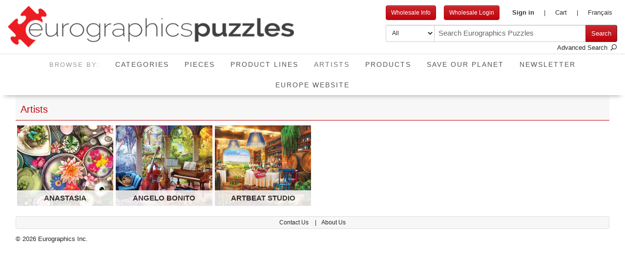

--- FILE ---
content_type: text/html; charset=utf-8
request_url: https://www.eurographicspuzzles.com/en/artists?letter=A
body_size: 5772
content:

<!doctype html>
<html lang="en">
<head><meta charset="utf-8">
  <meta name="viewport" content="width=device-width, initial-scale=1, shrink-to-fit=no">

  <meta name="og:type" content="website"><meta name="og:site_name" content="Eurographics Puzzles" /><meta name="title" property="og:title" content="Artists" />
    <meta name="twitter:title" content="Artists" />
    <meta name="og:title" content="Artists" /><meta name="og:url" content="https://www.eurographicspuzzles.com/en/artists?letter=A" /><link rel="apple-touch-icon" sizes="180x180" href="/assets/favicon/apple-touch-icon.png" />
  <link rel="icon" type="image/png" sizes="32x32" href="/assets/favicon/favicon-32x32.png" />
  <link rel="icon" type="image/png" sizes="16x16" href="/assets/favicon/favicon-16x16.png" />
  <link rel="icon" href="/favicon.ico">

  <link rel="stylesheet" href="/assets/css/main.css" />
  <link rel="stylesheet" href="/assets/fontawesome/css/all.min.css" />

  <title>Artists</title><link href="/app/assets/js/app.81f84bb8.js" rel="preload" as="script"><base href="/"></head>
<body>
  <main class="h-page d-flex flex-column min-vh-100">

    


<div class="h-header shadow sticky-top">
    <nav class="navbar navbar-sm navbar-expand navbar-light bg-white border-bottom px-5 text-center">
        <a class="navbar-brand" href="/">
            <img class="img-fluid" src="/assets/images/Logo.png" alt="Eurographics Puzzles" />
        </a>
    </nav>

    <nav class="navbar navbar-md navbar-expand navbar-light bg-white border-bottom px-5">
        <a class="navbar-brand" href="/">
            <img class="img-fluid" src="/assets/images/Logo.png" alt="Eurographics Puzzles" />
        </a>

        <app class="collapse navbar-collapse flex-wrap">
            <div class="d-flex flex-column ml-auto">
                <div class="d-flex flex-row flex-wrap">
                    <div class="d-flex pt-3">
                        <a class="btn btn-primary btn-sm rounded wholesaleButton mr-5" href="/en/wholesale">
                          Wholesale Info
                        </a>
                          <a class="btn btn-primary btn-sm rounded wholesaleButton mr-5" href="/en/my-account/login?returnUrl=/en/wholesale/wholesale-product-lines">
                            Wholesale Login
                          </a>
                    </div>
                    <ul class="navbar-nav nav-user-cart-culture align-items-center pt-3">
                        <user-nav-item></user-nav-item>
                        <e-commerce-nav-item></e-commerce-nav-item>
                                <li>
                                    <a class="nav-link" href="/cultures/fr-CA">
                                        <span class="d-none d-md-inline">Fran&#xE7;ais</span>
                                        <span class="d-md-none">fr</span>
                                    </a>
                                </li>
                    </ul>
                </div>
                    <search-products></search-products>
            </div>
        </app>
    </nav>

    <nav class="navbar navbar-expand navbar-light bg-white">
        <div class="container-fluid" id="id-7999f8f5fbc54ba790872f67f4a23d68">
            <ul class="h-menu navbar-nav flex-row flex-wrap justify-content-center"><li class="nav-item  dropdown"><a class="nav-link" href="/en/jigsaw-puzzles" id="id-0776f5a666b04bb5976eee47f4cb49fc" role="button" data-hover="dropdown" aria-haspopup="true" aria-expanded="false">Categories
            </a>  <div class="dropdown-menu dropdown-multicol" aria-labelledby="dropdownMenuButton">

      <div class="dropdown-row">
          <a class="dropdown-item" href="en/products?6ce8ee28-56cb-45c3-7e51-08da02d2d35e=3636">All Jigsaw Puzzles</a>
          <a class="dropdown-item" href="en/products?6ce8ee28-56cb-45c3-7e51-08da02d2d35e=3812">New Puzzles</a>
          <a class="dropdown-item" href="en/products?6ce8ee28-56cb-45c3-7e51-08da02d2d35e=3572">Collectible Tins with Puzzles</a>
      </div>
      <div class="dropdown-row">
          <a class="dropdown-item" href="en/products?6ce8ee28-56cb-45c3-7e51-08da02d2d35e=3580">Advent Calendar Puzzles</a>
          <a class="dropdown-item" href="en/products?6ce8ee28-56cb-45c3-7e51-08da02d2d35e=3804">3D Jigsaw Puzzles</a>
          <a class="dropdown-item" href="en/products?6ce8ee28-56cb-45c3-7e51-08da02d2d35e=3892">Connecting Pieces</a>
      </div>
      <div class="dropdown-row">
          <a class="dropdown-item" href="en/products?6ce8ee28-56cb-45c3-7e51-08da02d2d35e=3890">Monster Jam Collection</a>
          <a class="dropdown-item" href="en/products?6ce8ee28-56cb-45c3-7e51-08da02d2d35e=3778">Lunch Bags with Puzzles</a>
          <a class="dropdown-item" href="en/products?6ce8ee28-56cb-45c3-7e51-08da02d2d35e=3616">Christmas</a>
      </div>
      <div class="dropdown-row">
          <a class="dropdown-item" href="en/products?6ce8ee28-56cb-45c3-7e51-08da02d2d35e=3752">Lenticular (3D view) Puzzles</a>
          <a class="dropdown-item" href="en/products?6ce8ee28-56cb-45c3-7e51-08da02d2d35e=3968">Fantasy Puzzles</a>
          <a class="dropdown-item" href="en/products?6ce8ee28-56cb-45c3-7e51-08da02d2d35e=3573">Save Our Planet Puzzles</a>
      </div>
      <div class="dropdown-row">
          <a class="dropdown-item" href="en/products?6ce8ee28-56cb-45c3-7e51-08da02d2d35e=3966">Western &amp; Country Music</a>
          <a class="dropdown-item" href="en/products?6ce8ee28-56cb-45c3-7e51-08da02d2d35e=3846">Animals</a>
          <a class="dropdown-item" href="en/products?6ce8ee28-56cb-45c3-7e51-08da02d2d35e=3625">Road Trip Photography</a>
      </div>
      <div class="dropdown-row">
          <a class="dropdown-item" href="en/products?6ce8ee28-56cb-45c3-7e51-08da02d2d35e=3574">VW Tins and Puzzles</a>
          <a class="dropdown-item" href="en/products?6ce8ee28-56cb-45c3-7e51-08da02d2d35e=3618">Flavors of the World</a>
          <a class="dropdown-item" href="en/products?6ce8ee28-56cb-45c3-7e51-08da02d2d35e=3576">Panoramic Puzzles</a>
      </div>
      <div class="dropdown-row">
          <a class="dropdown-item" href="en/products?6ce8ee28-56cb-45c3-7e51-08da02d2d35e=3577">Yoga Dogs &amp; Cats</a>
          <a class="dropdown-item" href="en/products?6ce8ee28-56cb-45c3-7e51-08da02d2d35e=3619">Sweet Rainbow &amp; Party</a>
          <a class="dropdown-item" href="en/products?6ce8ee28-56cb-45c3-7e51-08da02d2d35e=3626">Colorful Puzzles</a>
      </div>
      <div class="dropdown-row">
          <a class="dropdown-item" href="en/products?6ce8ee28-56cb-45c3-7e51-08da02d2d35e=3581">Colors of the world</a>
          <a class="dropdown-item" href="en/products?6ce8ee28-56cb-45c3-7e51-08da02d2d35e=3845">Military</a>
          <a class="dropdown-item" href="en/products?6ce8ee28-56cb-45c3-7e51-08da02d2d35e=3582">Vintage Tea Set Collection</a>
      </div>
      <div class="dropdown-row">
          <a class="dropdown-item" href="en/products?6ce8ee28-56cb-45c3-7e51-08da02d2d35e=3578">Garden</a>
          <a class="dropdown-item" href="en/products?6ce8ee28-56cb-45c3-7e51-08da02d2d35e=3620">Favorite Pastimes</a>
          <a class="dropdown-item" href="en/products?6ce8ee28-56cb-45c3-7e51-08da02d2d35e=3584">EmojiPuzzles</a>
      </div>
      <div class="dropdown-row">
          <a class="dropdown-item" href="en/products?6ce8ee28-56cb-45c3-7e51-08da02d2d35e=3585">Family Oversize Puzzles</a>
          <a class="dropdown-item" href="en/products?6ce8ee28-56cb-45c3-7e51-08da02d2d35e=3586">HDR Photography</a>
          <a class="dropdown-item" href="en/products?6ce8ee28-56cb-45c3-7e51-08da02d2d35e=3587">City Collection</a>
      </div>
      <div class="dropdown-row">
          <a class="dropdown-item" href="en/products?6ce8ee28-56cb-45c3-7e51-08da02d2d35e=3588">The Globetrotter Collection</a>
          <a class="dropdown-item" href="en/products?6ce8ee28-56cb-45c3-7e51-08da02d2d35e=3806">Seasonal</a>
          <a class="dropdown-item" href="en/products?6ce8ee28-56cb-45c3-7e51-08da02d2d35e=3589">Scenic Photography</a>
      </div>
      <div class="dropdown-row">
          <a class="dropdown-item" href="en/products?6ce8ee28-56cb-45c3-7e51-08da02d2d35e=3590">Animal Life Photography</a>
          <a class="dropdown-item" href="en/products?6ce8ee28-56cb-45c3-7e51-08da02d2d35e=3770">Lucia Heffernan Art</a>
          <a class="dropdown-item" href="en/products?6ce8ee28-56cb-45c3-7e51-08da02d2d35e=3767">Dominic Davison Art</a>
      </div>
      <div class="dropdown-row">
          <a class="dropdown-item" href="en/products?6ce8ee28-56cb-45c3-7e51-08da02d2d35e=3591">Artist Series</a>
          <a class="dropdown-item" href="en/products?6ce8ee28-56cb-45c3-7e51-08da02d2d35e=3592">American automobile Classics</a>
          <a class="dropdown-item" href="en/products?6ce8ee28-56cb-45c3-7e51-08da02d2d35e=3593">Automotive Collection</a>
      </div>
      <div class="dropdown-row">
          <a class="dropdown-item" href="en/products?6ce8ee28-56cb-45c3-7e51-08da02d2d35e=3594">The VW Groovy Collection</a>
          <a class="dropdown-item" href="en/products?6ce8ee28-56cb-45c3-7e51-08da02d2d35e=3595">Iconic Photography</a>
          <a class="dropdown-item" href="en/products?6ce8ee28-56cb-45c3-7e51-08da02d2d35e=3596">Celebrities Collection</a>
      </div>
      <div class="dropdown-row">
          <a class="dropdown-item" href="en/products?6ce8ee28-56cb-45c3-7e51-08da02d2d35e=3600">Vintage Art Collages</a>
          <a class="dropdown-item" href="en/products?6ce8ee28-56cb-45c3-7e51-08da02d2d35e=3601">American Vintage Art</a>
          <a class="dropdown-item" href="en/products?6ce8ee28-56cb-45c3-7e51-08da02d2d35e=3602">Canadian Vintage Art</a>
      </div>
      <div class="dropdown-row">
          <a class="dropdown-item" href="en/products?6ce8ee28-56cb-45c3-7e51-08da02d2d35e=3603">Fine Art Masterpieces</a>
          <a class="dropdown-item" href="en/products?6ce8ee28-56cb-45c3-7e51-08da02d2d35e=3604">Delicious Food Puzzles</a>
          <a class="dropdown-item" href="en/products?6ce8ee28-56cb-45c3-7e51-08da02d2d35e=3605">Maps &amp; Flags</a>
      </div>
      <div class="dropdown-row">
          <a class="dropdown-item" href="en/products?6ce8ee28-56cb-45c3-7e51-08da02d2d35e=3606">History of Aviation</a>
          <a class="dropdown-item" href="en/products?6ce8ee28-56cb-45c3-7e51-08da02d2d35e=3607">Sea &amp; Land Transportation</a>
          <a class="dropdown-item" href="en/products?6ce8ee28-56cb-45c3-7e51-08da02d2d35e=3608">Space Exploration</a>
      </div>
      <div class="dropdown-row">
          <a class="dropdown-item" href="en/products?6ce8ee28-56cb-45c3-7e51-08da02d2d35e=3609">Anatomy &amp; Science Charts</a>
          <a class="dropdown-item" href="en/products?6ce8ee28-56cb-45c3-7e51-08da02d2d35e=3610">History &amp; General Interest</a>
          <a class="dropdown-item" href="en/products?6ce8ee28-56cb-45c3-7e51-08da02d2d35e=3611">Natural History Charts</a>
      </div>
      <div class="dropdown-row">
          <a class="dropdown-item" href="en/products?6ce8ee28-56cb-45c3-7e51-08da02d2d35e=3612">Animal Charts</a>
          <a class="dropdown-item" href="en/products?6ce8ee28-56cb-45c3-7e51-08da02d2d35e=3613">Fine Art For Kids Collection</a>
          <a class="dropdown-item" href="en/products?6ce8ee28-56cb-45c3-7e51-08da02d2d35e=3614">Kids Puzzles</a>
      </div>
      <div class="dropdown-row">
          <a class="dropdown-item" href="en/products?6ce8ee28-56cb-45c3-7e51-08da02d2d35e=3615">The BIG Puzzle Collection</a>
          <a class="dropdown-item" href="en/products?6ce8ee28-56cb-45c3-7e51-08da02d2d35e=3617">Smart Puzzle Accessories</a>
          <a class="dropdown-item" href="en/products?6ce8ee28-56cb-45c3-7e51-08da02d2d35e=3749">SPECIAL OFFER</a>
      </div>

    <div class="Menu_Level2_More text-center">
      <a class="dropdown-item-text" href="en/jigsaw-puzzles">View all</a>
    </div>
  </div>


<style>
  div.dropdown-multicol {
    width: 50em;
  }

  div.dropdown-row > a.dropdown-item {
    display: inline-block;
    width: 32%;
  }
</style></li><li class="nav-item  dropdown"><a class="nav-link" href="/en/puzzles-by-pieces" id="id-5f653c01ab034edc9919d4386db6311c" role="button" data-hover="dropdown" aria-haspopup="true" aria-expanded="false">Pieces
            </a>  <div class="dropdown-menu dropdown-multicol" aria-labelledby="dropdownMenuButton">

      <div class="dropdown-row">
          <a class="dropdown-item" href="en/products?productTypes=46,82">3D Jigsaw Puzzle</a>
          <a class="dropdown-item" href="en/products?productTypes=46,69">Advent Calendar Puzzles</a>
          <a class="dropdown-item" href="en/products?productTypes=46,83">Cognitive Puzzles</a>
      </div>
      <div class="dropdown-row">
          <a class="dropdown-item" href="en/products?productTypes=46,85">Floor Puzzle</a>
          <a class="dropdown-item" href="en/products?productTypes=46,81">5000 pcs</a>
          <a class="dropdown-item" href="en/products?productTypes=46,80">100 pcs (Lunch Bag)</a>
      </div>
      <div class="dropdown-row">
          <a class="dropdown-item" href="en/products?productTypes=46,51">2000 pcs</a>
          <a class="dropdown-item" href="en/products?productTypes=46,47">1000 pcs</a>
          <a class="dropdown-item" href="en/products?productTypes=46,64">1000 pcs Panoramic</a>
      </div>
      <div class="dropdown-row">
          <a class="dropdown-item" href="en/products?productTypes=46,68">1000 pcs (Tin)</a>
          <a class="dropdown-item" href="en/products?productTypes=46,67">550 pcs (Tin)</a>
          <a class="dropdown-item" href="en/products?productTypes=46,56">500 pcs</a>
      </div>
      <div class="dropdown-row">
          <a class="dropdown-item" href="en/products?productTypes=46,62">300 pcs Lenticular 3D</a>
          <a class="dropdown-item" href="en/products?productTypes=46,53">300 pcs</a>
          <a class="dropdown-item" href="en/products?productTypes=46,66">250 pcs</a>
      </div>
      <div class="dropdown-row">
          <a class="dropdown-item" href="en/products?productTypes=46,52">200 pcs</a>
          <a class="dropdown-item" href="en/products?productTypes=46,48">100 pcs</a>
          <a class="dropdown-item" href="en/products?productTypes=46,57">60 pcs</a>
      </div>
      <div class="dropdown-row">
          <a class="dropdown-item" href="en/products?productTypes=46,54">35 pcs</a>
      </div>

    <div class="Menu_Level2_More text-center">
      <a class="dropdown-item-text" href="en/puzzles-by-pieces">View all</a>
    </div>
  </div>


<style>
  div.dropdown-multicol {
    width: 50em;
  }

  div.dropdown-row > a.dropdown-item {
    display: inline-block;
    width: 32%;
  }
</style></li><li class="nav-item  dropdown"><a class="nav-link" href="/en/product-lines" id="id-9c14a0bd6a90488186cadbdc233a1221" role="button" data-hover="dropdown" aria-haspopup="true" aria-expanded="false">Product Lines
            </a>  <div class="dropdown-menu dropdown-multicol" aria-labelledby="dropdownMenuButton">

      <div class="dropdown-row">
          <a class="dropdown-item" href="en/products?productTypes=46">Jigsaw Puzzles (All)</a>
          <a class="dropdown-item" href="en/products?productTypes=70">Puzzles Accessories</a>
          <a class="dropdown-item" href="en/products?productTypes=71">Playing Cards</a>
      </div>
      <div class="dropdown-row">
          <a class="dropdown-item" href="en/products?productTypes=72">Artsy Bags</a>
      </div>

    <div class="Menu_Level2_More text-center">
      <a class="dropdown-item-text" href="en/product-lines">View all</a>
    </div>
  </div>


<style>
  div.dropdown-multicol {
    width: 50em;
  }

  div.dropdown-row > a.dropdown-item {
    display: inline-block;
    width: 32%;
  }
</style></li><li class="nav-item active  dropdown"><a class="nav-link" href="/en/artists" id="id-c9515ee12b734cc4b3c101eca7357276" role="button" data-hover="dropdown" aria-haspopup="true" aria-expanded="false">Artists
            <span class="sr-only">current</span></a>  <div class="dropdown-menu dropdown-multicol" aria-labelledby="dropdownMenuButton">

      <div class="dropdown-row">
          <a class="dropdown-item" href="en/artists?letter=A">A</a>
          <a class="dropdown-item" href="en/artists?letter=B">B</a>
          <a class="dropdown-item" href="en/artists?letter=C">C</a>
      </div>
      <div class="dropdown-row">
          <a class="dropdown-item" href="en/artists?letter=D">D</a>
          <a class="dropdown-item" href="en/artists?letter=E">E</a>
          <a class="dropdown-item" href="en/artists?letter=F">F</a>
      </div>
      <div class="dropdown-row">
          <a class="dropdown-item" href="en/artists?letter=G">G</a>
          <a class="dropdown-item" href="en/artists?letter=H">H</a>
          <a class="dropdown-item" href="en/artists?letter=I">I</a>
      </div>
      <div class="dropdown-row">
          <a class="dropdown-item" href="en/artists?letter=J">J</a>
          <a class="dropdown-item" href="en/artists?letter=K">K</a>
          <a class="dropdown-item" href="en/artists?letter=L">L</a>
      </div>
      <div class="dropdown-row">
          <a class="dropdown-item" href="en/artists?letter=M">M</a>
          <a class="dropdown-item" href="en/artists?letter=N">N</a>
          <a class="dropdown-item" href="en/artists?letter=O">O</a>
      </div>
      <div class="dropdown-row">
          <a class="dropdown-item" href="en/artists?letter=P">P</a>
          <a class="dropdown-item" href="en/artists?letter=R">R</a>
          <a class="dropdown-item" href="en/artists?letter=S">S</a>
      </div>
      <div class="dropdown-row">
          <a class="dropdown-item" href="en/artists?letter=T">T</a>
          <a class="dropdown-item" href="en/artists?letter=U">U</a>
          <a class="dropdown-item" href="en/artists?letter=V">V</a>
      </div>
      <div class="dropdown-row">
          <a class="dropdown-item" href="en/artists?letter=v">v</a>
          <a class="dropdown-item" href="en/artists?letter=W">W</a>
          <a class="dropdown-item" href="en/artists?letter=Z">Z</a>
      </div>

    <div class="Menu_Level2_More text-center">
      <a class="dropdown-item-text" href="en/artists">View all</a>
    </div>
  </div>


<style>
  div.dropdown-multicol {
    width: 50em;
  }

  div.dropdown-row > a.dropdown-item {
    display: inline-block;
    width: 32%;
  }
</style></li><li class="nav-item "><a class="nav-link" href="/en/products">Products</a></li><li class="nav-item "><a class="nav-link" href="/en/save-our-planet">Save Our Planet</a></li><li class="nav-item "><a class="nav-link" href="/en/newsletter">Newsletter</a></li><li class="nav-item "><a class="nav-link" href="https://www.eurographics.eu">EUROPE website</a></li></ul>
        </div>
    </nav>

    
    
</div>



      <div class="container-fluid h-objectlist-container">
        <h1>Artists</h1>
        <div class="row px-5">
                <div class="col-md-6 col-xl-2 h-objecttile-container">
    <div class="h-objecttile">
        <a href="en/products?2eb8b32d-089a-477c-b326-08d9881901be=3954">
          
            <img class="img-fluid" src="https://eurographics.blob.core.windows.net/45a2776f-ae2f-4bb8-9e22-db4ab5a98cbe/ProductManagement/CharacteristicValues/8880dbe1-2130-402e-9b0e-08de0b4787b6/en-CA/anastasia-artist_img__thumb300.webp?t=638960455301773673" alt="Anastasia" />
            <div class="h-objecttile-information-container">
                <div class="h-objecttile-information">
                     <div class="h-objecttile-title">
                       <h5 class="my-0">Anastasia</h5>
                     </div>
                    <div class="h-tile-description">
                      <div class="raw"> </div>
                    </div>
                   </div>
            </div>
        </a>
    </div>
</div>
                <div class="col-md-6 col-xl-2 h-objecttile-container">
    <div class="h-objecttile">
        <a href="en/products?2eb8b32d-089a-477c-b326-08d9881901be=3854">
          
            <img class="img-fluid" src="https://eurographics.blob.core.windows.net/45a2776f-ae2f-4bb8-9e22-db4ab5a98cbe/ProductManagement/CharacteristicValues/50612fbe-b550-4010-1d4e-08dcc82f5556/en-CA/artist-angelo-bonito_tile__thumb300.jpg?t=638616865116570827" alt="Angelo Bonito" />
            <div class="h-objecttile-information-container">
                <div class="h-objecttile-information">
                     <div class="h-objecttile-title">
                       <h5 class="my-0">Angelo Bonito</h5>
                     </div>
                    <div class="h-tile-description">
                      <div class="raw"> </div>
                    </div>
                   </div>
            </div>
        </a>
    </div>
</div>
                <div class="col-md-6 col-xl-2 h-objecttile-container">
    <div class="h-objecttile">
        <a href="en/products?2eb8b32d-089a-477c-b326-08d9881901be=3781">
          
            <img class="img-fluid" src="https://eurographics.blob.core.windows.net/45a2776f-ae2f-4bb8-9e22-db4ab5a98cbe/ProductManagement/CharacteristicValues/6309e13d-b457-45e7-f977-08dbcb679f38/en-CA/artist-artbeat-studio_tile__thumb300.jpg?t=638327281167217345" alt="Artbeat Studio" />
            <div class="h-objecttile-information-container">
                <div class="h-objecttile-information">
                     <div class="h-objecttile-title">
                       <h5 class="my-0">Artbeat Studio</h5>
                     </div>
                    <div class="h-tile-description">
                      <div class="raw"> </div>
                    </div>
                   </div>
            </div>
        </a>
    </div>
</div>
        </div>
</div>

    

<footer class="footer bg-white">
  <div class="container-fluid pt-5">
    <div class="row">
      <div class="footer-menu col">
        <nav class="bg-light border rounded">
          <ul class="nav flex-row justify-content-center">
            <li class="nav-item">
              <a class="nav-link" href="/en/contact-us">
                Contact Us
              </a>
            </li>
            <li class="nav-item">
              <a class="nav-link" href="/en/about-us">
                About Us
              </a>
            </li>
          </ul>
        </nav>
      </div>
    </div>
  </div>
</footer>

<div class="h-branding py-2 bg-white text-black"><div class="container-fluid"><div class="row align-items-center justify-content-between"><div class="col-md-auto order-md-0 text-center"><small>
          &copy; 2026 Eurographics Inc.</small></div></div></div></div>


  </main>

  
  <app>
    <app-global></app-global>
  </app>


<script type="text/javascript">
  window.scope = {
    culture: {"value":"en-CA","label":"English","twoLetterCode":"en"},
    site: {"emailFrom":"info@eurographics.ca","emailLogo":null,"socialFacebook":"https://www.facebook.com/EuroGraphicsPuzzles/","socialYoutube":"https://www.youtube.com/watch?v=odbKHTbFoN8","socialTwitter":"","socialInstagram":"","socialLinkedIn":"","scriptHead":"\u003C!-- Google tag (gtag.js) --\u003E\n\u003Cscript async src=\u0022https://www.googletagmanager.com/gtag/js?id=G-5R44K0LXRB\u0022\u003E\u003C/script\u003E\n\u003Cscript\u003E\n  window.dataLayer = window.dataLayer || [];\n  function gtag(){dataLayer.push(arguments);}\n  gtag(\u0027js\u0027, new Date());\n\n  gtag(\u0027config\u0027, \u0027G-5R44K0LXRB\u0027);\n\u003C/script\u003E","scriptBodyBegin":"","scriptBodyEnd":"","hasCookies":true,"requestConsentToUseCookies":false,"countryCode":"US","modules":[{"moduleName":"Carousels","label":"Carousels"},{"moduleName":"Contents","label":"Contents"},{"moduleName":"Documents","label":"Documents"},{"moduleName":"ECommerce","label":"ECommerce"},{"moduleName":"Forms","label":"Forms"},{"moduleName":"Organizations","label":"Organizations"},{"moduleName":"Pages","label":"Pages"},{"moduleName":"Products","label":"Products"},{"moduleName":"Scheduler","label":"Scheduler"},{"moduleName":"SitesInformation","label":"Sites information"},{"moduleName":"Tiles","label":"Tiles"},{"moduleName":"Users","label":"Users"}],"cultures":[{"value":"en-CA","label":"English","twoLetterCode":"en"},{"value":"fr-CA","label":"Fran\u00E7ais","twoLetterCode":"fr"}],"configurations":[{"moduleName":"ECommerce","configKey":"DaysConsideredAsNew","configValue":"180"},{"moduleName":"ECommerce","configKey":"DaysReminderCart","configValue":"1"},{"moduleName":"ECommerce","configKey":"DefaultCurrency","configValue":"674d76c3-aa80-4d81-c281-08d9625e42ca"},{"moduleName":"ECommerce","configKey":"DefaultUnitMeasureDimension","configValue":"3"},{"moduleName":"ECommerce","configKey":"DefaultUnitMeasureWeight","configValue":"1"},{"moduleName":"ECommerce","configKey":"DisplayOutOfStock","configValue":"0"},{"moduleName":"ECommerce","configKey":"handlingFees","configValue":"15"},{"moduleName":"ECommerce","configKey":"HarmonizedSystemCode","configValue":"9503.00.00.73"},{"moduleName":"ECommerce","configKey":"maxVolume","configValue":"91279.98"},{"moduleName":"ECommerce","configKey":"maxWeight","configValue":"68.03885549996222"},{"moduleName":"ECommerce","configKey":"MinPurchaseAmount","configValue":"4"},{"moduleName":"ECommerce","configKey":"OrdersEmail","configValue":"info@eurographics.ca"},{"moduleName":"ECommerce","configKey":"OrdersNumberMinimum","configValue":"99999"},{"moduleName":"ECommerce","configKey":"shippingFromAddress1","configValue":"9105 rue Salley"},{"moduleName":"ECommerce","configKey":"shippingFromAddress2","configValue":""},{"moduleName":"ECommerce","configKey":"shippingFromCity","configValue":"Lasalle"},{"moduleName":"ECommerce","configKey":"shippingFromCountry","configValue":"CA"},{"moduleName":"ECommerce","configKey":"shippingFromPhoneNumber","configValue":"\u002B1 514-939-0310"},{"moduleName":"ECommerce","configKey":"shippingFromPostalCode","configValue":"H8R 2C8"},{"moduleName":"ECommerce","configKey":"shippingFromProvince","configValue":"QC"},{"moduleName":"ECommerce","configKey":"volumeBuffer","configValue":"100"},{"moduleName":"ECommerce","configKey":"weightBuffer","configValue":"100"},{"moduleName":"ECommerce","configKey":"wholesaleInfoPageGuid","configValue":"682bd3d0-52d7-4ffb-99b8-097b8ad03893"},{"moduleName":"ECommerce","configKey":"wholesaleProductsPageGuid","configValue":"2e21fe83-2f68-4618-a96e-bfa61a883f4e"}],"siteGuid":"f0c78b49-ae43-4325-876f-158eb50128b8","organizationGuid":"45a2776f-ae2f-4bb8-9e22-db4ab5a98cbe","status":1,"name":"Eurographics Puzzles","description":"","email":"info@eurographics.ca","timezone":"","siteNumber":2,"isDefault":false},
    google: {
      captchaPublicKey: '6LcyZpQUAAAAAF7ulPklQqzpmb1A7vFapnDD1kuy',
      mapsKey: 'AIzaSyDsI6jpFiMjsFUKPskNBBDc5OM0T1Qxbpw',
    },
  };
</script>
<script src="/assets/js/dist/main.js"></script>





<script src="/app/assets/js/app.81f84bb8.js"></script>



</body>
</html>


--- FILE ---
content_type: text/javascript
request_url: https://www.eurographicspuzzles.com/app/assets/js/chunk-aa493e84.5cfa4f3a.js
body_size: 16025
content:
(window["webpackJsonp"]=window["webpackJsonp"]||[]).push([["chunk-aa493e84"],{"034b":function(t,n,e){"use strict";e.d(n,"a",(function(){return r})),e.d(n,"b",(function(){return o})),e.d(n,"c",(function(){return u})),e.d(n,"d",(function(){return i})),e.d(n,"e",(function(){return c})),e.d(n,"f",(function(){return f})),e.d(n,"g",(function(){return a})),e.d(n,"h",(function(){return s})),e.d(n,"i",(function(){return d}));var r="default",o="modal-backdrop",u="modal-cancel",i="modal-footer",c="modal-header",f="modal-header-close",a="modal-ok",s="modal-title",d="title"},"09ee":function(t,n,e){"use strict";e.d(n,"a",(function(){return j})),e.d(n,"c",(function(){return w})),e.d(n,"b",(function(){return P}));e("b2ef"),e("dafb"),e("4398"),e("1c91"),e("4d14"),e("5663"),e("8232"),e("e09e"),e("b0de"),e("7400"),e("a00b"),e("e35f"),e("3949");var r=e("c2c9"),o=e("d910"),u=(e("fcea"),e("a026")),i="$bvConfig",c=["xs","sm","md","lg","xl"],f=e("96c3"),a=function(t){var n=Object(f["c"])(null);return function(){for(var e=arguments.length,r=new Array(e),o=0;o<e;o++)r[o]=arguments[o];var u=JSON.stringify(r);return n[u]=n[u]||t.apply(null,r)}},s=u["a"].prototype,d=function(t){var n=arguments.length>1&&void 0!==arguments[1]?arguments[1]:void 0,e=s[i];return e?e.getConfigValue(t,n):Object(o["a"])(n)},l=function(t){var n=arguments.length>1&&void 0!==arguments[1]?arguments[1]:null,e=arguments.length>2&&void 0!==arguments[2]?arguments[2]:void 0;return n?d("".concat(t,".").concat(n),e):d(t,{})},b=function(){return d("breakpoints",c)},p=a((function(){return b()})),v=function(){return Object(o["a"])(p())},y=(a((function(){var t=v();return t[0]="",t})),e("c015")),h=e("9b29");e("fb45");function g(t,n){var e=Object.keys(t);if(Object.getOwnPropertySymbols){var r=Object.getOwnPropertySymbols(t);n&&(r=r.filter((function(n){return Object.getOwnPropertyDescriptor(t,n).enumerable}))),e.push.apply(e,r)}return e}function O(t){for(var n=1;n<arguments.length;n++){var e=null!=arguments[n]?arguments[n]:{};n%2?g(Object(e),!0).forEach((function(n){m(t,n,e[n])})):Object.getOwnPropertyDescriptors?Object.defineProperties(t,Object.getOwnPropertyDescriptors(e)):g(Object(e)).forEach((function(n){Object.defineProperty(t,n,Object.getOwnPropertyDescriptor(e,n))}))}return t}function m(t,n,e){return n in t?Object.defineProperty(t,n,{value:e,enumerable:!0,configurable:!0,writable:!0}):t[n]=e,t}var j=function(){var t=arguments.length>0&&void 0!==arguments[0]?arguments[0]:r["a"],n=arguments.length>1&&void 0!==arguments[1]?arguments[1]:void 0,e=arguments.length>2&&void 0!==arguments[2]?arguments[2]:void 0,o=arguments.length>3&&void 0!==arguments[3]?arguments[3]:void 0,u=!0===e;return o=u?o:e,O(O(O({},t?{type:t}:{}),u?{required:u}:Object(h["k"])(n)?{}:{default:Object(h["h"])(n)?function(){return n}:n}),Object(h["k"])(o)?{}:{validator:o})},w=function(t,n){var e=arguments.length>2&&void 0!==arguments[2]?arguments[2]:y["a"];return(Object(h["a"])(t)?t.slice():Object(f["g"])(t)).reduce((function(t,r){return t[e(r)]=n[r],t}),{})},S=function(t,n,e){return O(O({},Object(o["a"])(t)),{},{default:function(){var r=l(e,n,t.default);return Object(h["e"])(r)?r():r}})},P=function(t,n){return Object(f["g"])(t).reduce((function(e,r){return O(O({},e),{},m({},r,S(t[r],r,n)))}),{})};S({},"","").default.name},"0a6d":function(t,n,e){"use strict";e.d(n,"b",(function(){return a})),e.d(n,"a",(function(){return s})),e.d(n,"c",(function(){return d})),e.d(n,"f",(function(){return l})),e.d(n,"e",(function(){return p})),e.d(n,"d",(function(){return v}));e("5835"),e("a00b"),e("e35f");var r=e("2371"),o=e("f595"),u=e("64bb"),i=e("9b29"),c=e("fb45"),f=function(t){return r["c"]?Object(i["h"])(t)?t:{capture:!!t||!1}:!!(Object(i["h"])(t)?t.capture:t)},a=function(t,n,e,r){t&&t.addEventListener&&t.addEventListener(n,e,f(r))},s=function(t,n,e,r){t&&t.removeEventListener&&t.removeEventListener(n,e,f(r))},d=function(t){for(var n=t?a:s,e=arguments.length,r=new Array(e>1?e-1:0),o=1;o<e;o++)r[o-1]=arguments[o];n.apply(void 0,r)},l=function(t){var n=arguments.length>1&&void 0!==arguments[1]?arguments[1]:{},e=n.preventDefault,r=void 0===e||e,o=n.propagation,u=void 0===o||o,i=n.immediatePropagation,c=void 0!==i&&i;r&&t.preventDefault(),u&&t.stopPropagation(),c&&t.stopImmediatePropagation()},b=function(t){return Object(c["a"])(t.replace(u["a"],""))},p=function(t,n){return[o["y"],b(t),n].join(o["z"])},v=function(t,n){return[o["y"],n,b(t)].join(o["z"])}},"0c9e":function(t,n){t.exports=Object.is||function(t,n){return t===n?0!==t||1/t===1/n:t!=t&&n!=n}},1168:function(t,n,e){"use strict";var r=e("bfcf"),o=e("6213"),u=e("8b76"),i=e("658d"),c=e("c3a0"),f=e("0555"),a=e("9848"),s=e("1ba4"),d=e("edf9"),l=e("bee2"),b=u.Symbol,p=b&&b.prototype;if(o&&f(b)&&(!("description"in p)||void 0!==b().description)){var v={},y=function(){var t=arguments.length<1||void 0===arguments[0]?void 0:s(arguments[0]),n=a(p,this)?new b(t):void 0===t?b():b(t);return""===t&&(v[n]=!0),n};l(y,b),y.prototype=p,p.constructor=y;var h="Symbol(test)"==String(b("test")),g=i(p.valueOf),O=i(p.toString),m=/^Symbol\((.*)\)[^)]+$/,j=i("".replace),w=i("".slice);d(p,"description",{configurable:!0,get:function(){var t=g(this);if(c(v,t))return"";var n=O(t),e=h?w(n,7,-1):j(n,m,"$1");return""===e?void 0:e}}),r({global:!0,constructor:!0,forced:!0},{Symbol:y})}},"1a6c":function(t,n,e){var r=e("06fb");t.exports=r&&!!Symbol["for"]&&!!Symbol.keyFor},"1ebd":function(t,n,e){"use strict";e.d(n,"a",(function(){return s})),e.d(n,"c",(function(){return d})),e.d(n,"b",(function(){return b}));e("b2ef"),e("1168"),e("4000"),e("fcea"),e("dafb"),e("4398"),e("c7f20"),e("0d28"),e("e09e"),e("b0de"),e("7400"),e("350e"),e("1ea6"),e("977a"),e("3949"),e("3bca");var r=e("a026");e("b42e");function o(t,n){var e=Object.keys(t);if(Object.getOwnPropertySymbols){var r=Object.getOwnPropertySymbols(t);n&&(r=r.filter((function(n){return Object.getOwnPropertyDescriptor(t,n).enumerable}))),e.push.apply(e,r)}return e}function u(t){for(var n=1;n<arguments.length;n++){var e=null!=arguments[n]?arguments[n]:{};n%2?o(Object(e),!0).forEach((function(n){i(t,n,e[n])})):Object.getOwnPropertyDescriptors?Object.defineProperties(t,Object.getOwnPropertyDescriptors(e)):o(Object(e)).forEach((function(n){Object.defineProperty(t,n,Object.getOwnPropertyDescriptor(e,n))}))}return t}function i(t,n,e){return n in t?Object.defineProperty(t,n,{value:e,enumerable:!0,configurable:!0,writable:!0}):t[n]=e,t}function c(t,n){if(null==t)return{};var e,r,o=f(t,n);if(Object.getOwnPropertySymbols){var u=Object.getOwnPropertySymbols(t);for(r=0;r<u.length;r++)e=u[r],n.indexOf(e)>=0||Object.prototype.propertyIsEnumerable.call(t,e)&&(o[e]=t[e])}return o}function f(t,n){if(null==t)return{};var e,r,o={},u=Object.keys(t);for(r=0;r<u.length;r++)e=u[r],n.indexOf(e)>=0||(o[e]=t[e]);return o}function a(t){return a="function"==typeof Symbol&&"symbol"==typeof Symbol.iterator?function(t){return typeof t}:function(t){return t&&"function"==typeof Symbol&&t.constructor===Symbol&&t!==Symbol.prototype?"symbol":typeof t},a(t)}var s="_uid",d=r["a"].version.startsWith("3"),l=["class","staticClass","style","attrs","props","domProps","on","nativeOn","directives","scopedSlots","slot","key","ref","refInFor"],b=r["a"].extend.bind(r["a"]);if(d){var p=r["a"].extend,v=["router-link","transition","transition-group"],y=r["a"].vModelDynamic.created,h=r["a"].vModelDynamic.beforeUpdate;r["a"].vModelDynamic.created=function(t,n,e){y.call(this,t,n,e),t._assign||(t._assign=function(){})},r["a"].vModelDynamic.beforeUpdate=function(t,n,e){h.call(this,t,n,e),t._assign||(t._assign=function(){})},b=function(t){if("object"===a(t)&&t.render&&!t.__alreadyPatched){var n=t.render;t.__alreadyPatched=!0,t.render=function(e){var r=function(t,n,r){var o=void 0===r?[]:[Array.isArray(r)?r.filter(Boolean):r],i="string"===typeof t&&!v.includes(t),f=n&&"object"===a(n)&&!Array.isArray(n);if(!f)return e.apply(void 0,[t,n].concat(o));var s=n.attrs,d=n.props,l=c(n,["attrs","props"]),b=u(u({},l),{},{attrs:s,props:i?{}:d});return"router-link"!==t||b.slots||b.scopedSlots||(b.scopedSlots={$hasNormal:function(){}}),e.apply(void 0,[t,b].concat(o))};if(t.functional){var o,i,f=arguments[1],s=u({},f);s.data={attrs:u({},f.data.attrs||{}),props:u({},f.data.props||{})},Object.keys(f.data||{}).forEach((function(t){l.includes(t)?s.data[t]=f.data[t]:t in f.props?s.data.props[t]=f.data[t]:t.startsWith("on")||(s.data.attrs[t]=f.data[t])}));var d=["_ctx"],b=(null===(o=f.children)||void 0===o||null===(i=o.default)||void 0===i?void 0:i.call(o))||f.children;return b&&0===Object.keys(s.children).filter((function(t){return!d.includes(t)})).length?delete s.children:s.children=b,s.data.on=f.listeners,n.call(this,r,s)}return n.call(this,r)}}return p.call(this,t)}.bind(r["a"])}r["a"].nextTick},2136:function(t,n,e){"use strict";e.d(n,"b",(function(){return r})),e.d(n,"a",(function(){return o}));e("5a6f");var r=function(t){var n=arguments.length>1&&void 0!==arguments[1]?arguments[1]:NaN,e=parseInt(t,10);return isNaN(e)?n:e},o=function(t){var n=arguments.length>1&&void 0!==arguments[1]?arguments[1]:NaN,e=parseFloat(t);return isNaN(e)?n:e}},2371:function(t,n,e){"use strict";e.d(n,"e",(function(){return r})),e.d(n,"d",(function(){return i})),e.d(n,"b",(function(){return c})),e.d(n,"f",(function(){return f})),e.d(n,"g",(function(){return a})),e.d(n,"a",(function(){return s})),e.d(n,"c",(function(){return b}));e("0d28"),e("350e");var r="undefined"!==typeof window,o="undefined"!==typeof document,u="undefined"!==typeof navigator,i="undefined"!==typeof Promise,c="undefined"!==typeof MutationObserver||"undefined"!==typeof WebKitMutationObserver||"undefined"!==typeof MozMutationObserver,f=r&&o&&u,a=r?window:{},s=o?document:{},d=u?navigator:{},l=(d.userAgent||"").toLowerCase(),b=(l.indexOf("jsdom"),/msie|trident/.test(l),function(){var t=!1;if(f)try{var n={get passive(){t=!0}};a.addEventListener("test",n,n),a.removeEventListener("test",n,n)}catch(e){t=!1}return t}());f&&("ontouchstart"in s.documentElement||d.maxTouchPoints),f&&Boolean(a.PointerEvent||a.MSPointerEvent),f&&"IntersectionObserver"in a&&"IntersectionObserverEntry"in a&&a.IntersectionObserverEntry.prototype},"2b17":function(t,n,e){"use strict";var r=e("bfcf"),o=e("8b76"),u=e("c3bf"),i=e("658d"),c=e("2339"),f=e("6213"),a=e("06fb"),s=e("04a7"),d=e("c3a0"),l=e("9848"),b=e("8d0c"),p=e("7f99"),v=e("6835"),y=e("1ba4"),h=e("ed25"),g=e("ba34"),O=e("a1a2"),m=e("689f"),j=e("acdf"),w=e("35f2"),S=e("8142"),P=e("1ab9"),E=e("1885"),k=e("8e50"),A=e("a140"),D=e("edf9"),R=e("3ba4"),x=e("c766"),N=e("c3f6"),B=e("1c45"),L=e("b9ca"),F=e("7fea"),C=e("a474"),M=e("9482"),T=e("15d6"),$=e("383a"),_=e("8f32").forEach,z=x("hidden"),I="Symbol",V="prototype",q=$.set,W=$.getterFor(I),U=Object[V],J=o.Symbol,H=J&&J[V],K=o.TypeError,Z=o.QObject,G=S.f,Q=P.f,X=j.f,Y=k.f,tt=i([].push),nt=R("symbols"),et=R("op-symbols"),rt=R("wks"),ot=!Z||!Z[V]||!Z[V].findChild,ut=f&&s((function(){return 7!=g(Q({},"a",{get:function(){return Q(this,"a",{value:7}).a}})).a}))?function(t,n,e){var r=G(U,n);r&&delete U[n],Q(t,n,e),r&&t!==U&&Q(U,n,r)}:Q,it=function(t,n){var e=nt[t]=g(H);return q(e,{type:I,tag:t,description:n}),f||(e.description=n),e},ct=function(t,n,e){t===U&&ct(et,n,e),b(t);var r=v(n);return b(e),d(nt,r)?(e.enumerable?(d(t,z)&&t[z][r]&&(t[z][r]=!1),e=g(e,{enumerable:h(0,!1)})):(d(t,z)||Q(t,z,h(1,{})),t[z][r]=!0),ut(t,r,e)):Q(t,r,e)},ft=function(t,n){b(t);var e=p(n),r=O(e).concat(bt(e));return _(r,(function(n){f&&!u(st,e,n)||ct(t,n,e[n])})),t},at=function(t,n){return void 0===n?g(t):ft(g(t),n)},st=function(t){var n=v(t),e=u(Y,this,n);return!(this===U&&d(nt,n)&&!d(et,n))&&(!(e||!d(this,n)||!d(nt,n)||d(this,z)&&this[z][n])||e)},dt=function(t,n){var e=p(t),r=v(n);if(e!==U||!d(nt,r)||d(et,r)){var o=G(e,r);return!o||!d(nt,r)||d(e,z)&&e[z][r]||(o.enumerable=!0),o}},lt=function(t){var n=X(p(t)),e=[];return _(n,(function(t){d(nt,t)||d(N,t)||tt(e,t)})),e},bt=function(t){var n=t===U,e=X(n?et:p(t)),r=[];return _(e,(function(t){!d(nt,t)||n&&!d(U,t)||tt(r,nt[t])})),r};a||(J=function(){if(l(H,this))throw K("Symbol is not a constructor");var t=arguments.length&&void 0!==arguments[0]?y(arguments[0]):void 0,n=B(t),e=function(t){this===U&&u(e,et,t),d(this,z)&&d(this[z],n)&&(this[z][n]=!1),ut(this,n,h(1,t))};return f&&ot&&ut(U,n,{configurable:!0,set:e}),it(n,t)},H=J[V],A(H,"toString",(function(){return W(this).tag})),A(J,"withoutSetter",(function(t){return it(B(t),t)})),k.f=st,P.f=ct,E.f=ft,S.f=dt,m.f=j.f=lt,w.f=bt,F.f=function(t){return it(L(t),t)},f&&(D(H,"description",{configurable:!0,get:function(){return W(this).description}}),c||A(U,"propertyIsEnumerable",st,{unsafe:!0}))),r({global:!0,constructor:!0,wrap:!0,forced:!a,sham:!a},{Symbol:J}),_(O(rt),(function(t){C(t)})),r({target:I,stat:!0,forced:!a},{useSetter:function(){ot=!0},useSimple:function(){ot=!1}}),r({target:"Object",stat:!0,forced:!a,sham:!f},{create:at,defineProperty:ct,defineProperties:ft,getOwnPropertyDescriptor:dt}),r({target:"Object",stat:!0,forced:!a},{getOwnPropertyNames:lt}),M(),T(J,I),N[z]=!0},"3d1e":function(t,n,e){"use strict";e.d(n,"a",(function(){return y})),e.d(n,"c",(function(){return h})),e.d(n,"d",(function(){return g})),e.d(n,"b",(function(){return O}));e("b2ef"),e("1168"),e("4000"),e("0d28"),e("e26b"),e("8513"),e("e0bd"),e("350e"),e("8604"),e("8eae"),e("1ea6"),e("3bca");var r=e("2371");function o(t){return o="function"==typeof Symbol&&"symbol"==typeof Symbol.iterator?function(t){return typeof t}:function(t){return t&&"function"==typeof Symbol&&t.constructor===Symbol&&t!==Symbol.prototype?"symbol":typeof t},o(t)}function u(t,n){if(!(t instanceof n))throw new TypeError("Cannot call a class as a function")}function i(t,n){if("function"!==typeof n&&null!==n)throw new TypeError("Super expression must either be null or a function");Object.defineProperty(t,"prototype",{value:Object.create(n&&n.prototype,{constructor:{value:t,writable:!0,configurable:!0}}),writable:!1}),n&&p(t,n)}function c(t){var n=l();return function(){var e,r=v(t);if(n){var o=v(this).constructor;e=Reflect.construct(r,arguments,o)}else e=r.apply(this,arguments);return f(this,e)}}function f(t,n){if(n&&("object"===o(n)||"function"===typeof n))return n;if(void 0!==n)throw new TypeError("Derived constructors may only return object or undefined");return a(t)}function a(t){if(void 0===t)throw new ReferenceError("this hasn't been initialised - super() hasn't been called");return t}function s(t){var n="function"===typeof Map?new Map:void 0;return s=function(t){if(null===t||!b(t))return t;if("function"!==typeof t)throw new TypeError("Super expression must either be null or a function");if("undefined"!==typeof n){if(n.has(t))return n.get(t);n.set(t,e)}function e(){return d(t,arguments,v(this).constructor)}return e.prototype=Object.create(t.prototype,{constructor:{value:e,enumerable:!1,writable:!0,configurable:!0}}),p(e,t)},s(t)}function d(t,n,e){return d=l()?Reflect.construct:function(t,n,e){var r=[null];r.push.apply(r,n);var o=Function.bind.apply(t,r),u=new o;return e&&p(u,e.prototype),u},d.apply(null,arguments)}function l(){if("undefined"===typeof Reflect||!Reflect.construct)return!1;if(Reflect.construct.sham)return!1;if("function"===typeof Proxy)return!0;try{return Boolean.prototype.valueOf.call(Reflect.construct(Boolean,[],(function(){}))),!0}catch(t){return!1}}function b(t){return-1!==Function.toString.call(t).indexOf("[native code]")}function p(t,n){return p=Object.setPrototypeOf||function(t,n){return t.__proto__=n,t},p(t,n)}function v(t){return v=Object.setPrototypeOf?Object.getPrototypeOf:function(t){return t.__proto__||Object.getPrototypeOf(t)},v(t)}var y=r["e"]?r["g"].Element:function(t){i(e,t);var n=c(e);function e(){return u(this,e),n.apply(this,arguments)}return e}(s(Object)),h=r["e"]?r["g"].HTMLElement:function(t){i(e,t);var n=c(e);function e(){return u(this,e),n.apply(this,arguments)}return e}(y),g=r["e"]?r["g"].SVGElement:function(t){i(e,t);var n=c(e);function e(){return u(this,e),n.apply(this,arguments)}return e}(y),O=r["e"]?r["g"].File:function(t){i(e,t);var n=c(e);function e(){return u(this,e),n.apply(this,arguments)}return e}(s(Object))},4e3:function(t,n,e){var r=e("a474");r("iterator")},"44ad1":function(t,n,e){"use strict";var r=e("70f7"),o=e("1ba4"),u=e("9d21"),i=RangeError;t.exports=function(t){var n=o(u(this)),e="",c=r(t);if(c<0||c==1/0)throw i("Wrong number of repetitions");for(;c>0;(c>>>=1)&&(n+=n))1&c&&(e+=n);return e}},"4bf4":function(t,n,e){var r=e("bfcf"),o=e("1e92"),u=e("b5db"),i=e("c3bf"),c=e("658d"),f=e("04a7"),a=e("0555"),s=e("5c18"),d=e("b4bc"),l=e("7011"),b=e("06fb"),p=String,v=o("JSON","stringify"),y=c(/./.exec),h=c("".charAt),g=c("".charCodeAt),O=c("".replace),m=c(1..toString),j=/[\uD800-\uDFFF]/g,w=/^[\uD800-\uDBFF]$/,S=/^[\uDC00-\uDFFF]$/,P=!b||f((function(){var t=o("Symbol")();return"[null]"!=v([t])||"{}"!=v({a:t})||"{}"!=v(Object(t))})),E=f((function(){return'"\\udf06\\ud834"'!==v("\udf06\ud834")||'"\\udead"'!==v("\udead")})),k=function(t,n){var e=d(arguments),r=l(n);if(a(r)||void 0!==t&&!s(t))return e[1]=function(t,n){if(a(r)&&(n=i(r,this,p(t),n)),!s(n))return n},u(v,null,e)},A=function(t,n,e){var r=h(e,n-1),o=h(e,n+1);return y(w,t)&&!y(S,o)||y(S,t)&&!y(w,r)?"\\u"+m(g(t,0),16):t};v&&r({target:"JSON",stat:!0,arity:3,forced:P||E},{stringify:function(t,n,e){var r=d(arguments),o=u(P?k:v,null,r);return E&&"string"==typeof o?O(o,j,A):o}})},"5a6f":function(t,n,e){"use strict";var r=e("bfcf"),o=e("658d"),u=e("70f7"),i=e("2d02"),c=e("44ad1"),f=e("04a7"),a=RangeError,s=String,d=Math.floor,l=o(c),b=o("".slice),p=o(1..toFixed),v=function(t,n,e){return 0===n?e:n%2===1?v(t,n-1,e*t):v(t*t,n/2,e)},y=function(t){var n=0,e=t;while(e>=4096)n+=12,e/=4096;while(e>=2)n+=1,e/=2;return n},h=function(t,n,e){var r=-1,o=e;while(++r<6)o+=n*t[r],t[r]=o%1e7,o=d(o/1e7)},g=function(t,n){var e=6,r=0;while(--e>=0)r+=t[e],t[e]=d(r/n),r=r%n*1e7},O=function(t){var n=6,e="";while(--n>=0)if(""!==e||0===n||0!==t[n]){var r=s(t[n]);e=""===e?r:e+l("0",7-r.length)+r}return e},m=f((function(){return"0.000"!==p(8e-5,3)||"1"!==p(.9,0)||"1.25"!==p(1.255,2)||"1000000000000000128"!==p(0xde0b6b3a7640080,0)}))||!f((function(){p({})}));r({target:"Number",proto:!0,forced:m},{toFixed:function(t){var n,e,r,o,c=i(this),f=u(t),d=[0,0,0,0,0,0],p="",m="0";if(f<0||f>20)throw a("Incorrect fraction digits");if(c!=c)return"NaN";if(c<=-1e21||c>=1e21)return s(c);if(c<0&&(p="-",c=-c),c>1e-21)if(n=y(c*v(2,69,1))-69,e=n<0?c*v(2,-n,1):c/v(2,n,1),e*=4503599627370496,n=52-n,n>0){h(d,0,e),r=f;while(r>=7)h(d,1e7,0),r-=7;h(d,v(10,r,1),0),r=n-1;while(r>=23)g(d,1<<23),r-=23;g(d,1<<r),h(d,1,1),g(d,2),m=O(d)}else h(d,0,e),h(d,1<<-n,0),m=O(d)+l("0",f);return f>0?(o=m.length,m=p+(o<=f?"0."+l("0",f-o)+m:b(m,0,o-f)+"."+b(m,o-f))):m=p+m,m}})},"5fb3":function(t,n,e){var r=e("bfcf"),o=e("c3a0"),u=e("5c18"),i=e("e2fc"),c=e("3ba4"),f=e("1a6c"),a=c("symbol-to-string-registry");r({target:"Symbol",stat:!0,forced:!f},{keyFor:function(t){if(!u(t))throw TypeError(i(t)+" is not a symbol");if(o(a,t))return a[t]}})},"5ff4":function(t,n,e){var r=e("bfcf"),o=e("06fb"),u=e("04a7"),i=e("35f2"),c=e("2a93"),f=!o||u((function(){i.f(1)}));r({target:"Object",stat:!0,forced:f},{getOwnPropertySymbols:function(t){var n=i.f;return n?n(c(t)):[]}})},6268:function(t,n,e){"use strict";e.d(n,"a",(function(){return i})),e.d(n,"b",(function(){return c}));e("dafb"),e("8c2f");var r=e("bfa6"),o=e("c015"),u=e("9b29"),i=function(t){var n=arguments.length>1&&void 0!==arguments[1]?arguments[1]:{},e=arguments.length>2&&void 0!==arguments[2]?arguments[2]:{};return t=Object(r["b"])(t).filter(o["a"]),t.some((function(t){return n[t]||e[t]}))},c=function(t){var n,e=arguments.length>1&&void 0!==arguments[1]?arguments[1]:{},i=arguments.length>2&&void 0!==arguments[2]?arguments[2]:{},c=arguments.length>3&&void 0!==arguments[3]?arguments[3]:{};t=Object(r["b"])(t).filter(o["a"]);for(var f=0;f<t.length&&!n;f++){var a=t[f];n=i[a]||c[a]}return Object(u["e"])(n)?n(e):n}},"64bb":function(t,n,e){"use strict";e.d(n,"a",(function(){return r})),e.d(n,"d",(function(){return o})),e.d(n,"e",(function(){return u})),e.d(n,"f",(function(){return i})),e.d(n,"g",(function(){return c})),e.d(n,"h",(function(){return f})),e.d(n,"j",(function(){return a})),e.d(n,"k",(function(){return s})),e.d(n,"l",(function(){return d})),e.d(n,"m",(function(){return l})),e.d(n,"n",(function(){return b})),e.d(n,"o",(function(){return p})),e.d(n,"b",(function(){return v})),e.d(n,"c",(function(){return y})),e.d(n,"i",(function(){return h}));var r=/^(BV?)/,o=/(<([^>]+)>)/gi,u=/\B([A-Z])/g,i=/([a-z])([A-Z])/g,c=/^[0-9]*\.?[0-9]+$/,f=/\+/g,a=/[-/\\^$*+?.()|[\]{}]/g,s=/(\s|^)(\w)/g,d=/^\s+/,l=/\s+$/,b=/_/g,p=/-(\w)/g,v=/%2C/g,y=/[!'()*]/g,h=/^(\?|#|&)/},6628:function(t,n,e){"use strict";e.d(n,"a",(function(){return c}));var r=e("1ebd"),o=e("034b"),u=e("6268"),i=e("bfa6"),c=Object(r["b"])({methods:{hasNormalizedSlot:function(){var t=arguments.length>0&&void 0!==arguments[0]?arguments[0]:o["a"],n=arguments.length>1&&void 0!==arguments[1]?arguments[1]:this.$scopedSlots,e=arguments.length>2&&void 0!==arguments[2]?arguments[2]:this.$slots;return Object(u["a"])(t,n,e)},normalizeSlot:function(){var t=arguments.length>0&&void 0!==arguments[0]?arguments[0]:o["a"],n=arguments.length>1&&void 0!==arguments[1]?arguments[1]:{},e=arguments.length>2&&void 0!==arguments[2]?arguments[2]:this.$scopedSlots,r=arguments.length>3&&void 0!==arguments[3]?arguments[3]:this.$slots,c=Object(u["b"])(t,n,e,r);return c?Object(i["b"])(c):c}}})},"69a7":function(t,n,e){var r=e("bfcf"),o=e("32f2"),u=e("04a7"),i=e("103d"),c=e("e632").onFreeze,f=Object.freeze,a=u((function(){f(1)}));r({target:"Object",stat:!0,forced:a,sham:!o},{freeze:function(t){return f&&i(t)?f(c(t)):t}})},7011:function(t,n,e){var r=e("658d"),o=e("a198"),u=e("0555"),i=e("56fe"),c=e("1ba4"),f=r([].push);t.exports=function(t){if(u(t))return t;if(o(t)){for(var n=t.length,e=[],r=0;r<n;r++){var a=t[r];"string"==typeof a?f(e,a):"number"!=typeof a&&"Number"!=i(a)&&"String"!=i(a)||f(e,c(a))}var s=e.length,d=!0;return function(t,n){if(d)return d=!1,n;if(o(this))return n;for(var r=0;r<s;r++)if(e[r]===t)return n}}}},"7bcb":function(t,n,e){"use strict";e.d(n,"a",(function(){return r})),e.d(n,"b",(function(){return o})),e.d(n,"c",(function(){return u})),e.d(n,"e",(function(){return i})),e.d(n,"f",(function(){return c})),e.d(n,"g",(function(){return f})),e.d(n,"k",(function(){return a})),e.d(n,"d",(function(){return s})),e.d(n,"h",(function(){return d})),e.d(n,"i",(function(){return l})),e.d(n,"j",(function(){return b})),e.d(n,"l",(function(){return p})),e.d(n,"m",(function(){return v})),e.d(n,"n",(function(){return y})),e.d(n,"o",(function(){return h})),e.d(n,"p",(function(){return g}));var r="BButton",o="BButtonClose",u="BCollapse",i="BLink",c="BModal",f="BPopover",a="BTooltip",s="BVCollapse",d="BVPopover",l="BVPopoverTemplate",b="BVPopper",p="BVTooltip",v="BVTooltipTemplate",y="BVTransition",h="BVTransporter",g="BVTransporterTarget"},"7fea":function(t,n,e){var r=e("b9ca");n.f=r},8604:function(t,n,e){var r=e("bfcf"),o=e("1e92"),u=e("b5db"),i=e("bad7"),c=e("398d"),f=e("8d0c"),a=e("103d"),s=e("ba34"),d=e("04a7"),l=o("Reflect","construct"),b=Object.prototype,p=[].push,v=d((function(){function t(){}return!(l((function(){}),[],t)instanceof t)})),y=!d((function(){l((function(){}))})),h=v||y;r({target:"Reflect",stat:!0,forced:h,sham:h},{construct:function(t,n){c(t),f(n);var e=arguments.length<3?t:c(arguments[2]);if(y&&!v)return l(t,n,e);if(t==e){switch(n.length){case 0:return new t;case 1:return new t(n[0]);case 2:return new t(n[0],n[1]);case 3:return new t(n[0],n[1],n[2]);case 4:return new t(n[0],n[1],n[2],n[3])}var r=[null];return u(p,r,n),new(u(i,t,r))}var o=e.prototype,d=s(a(o)?o:b),h=u(t,d,n);return a(h)?h:d}})},"8c2f":function(t,n,e){"use strict";var r=e("bfcf"),o=e("8f32").some,u=e("972e"),i=u("some");r({target:"Array",proto:!0,forced:!i},{some:function(t){return o(this,t,arguments.length>1?arguments[1]:void 0)}})},9482:function(t,n,e){var r=e("c3bf"),o=e("1e92"),u=e("b9ca"),i=e("a140");t.exports=function(){var t=o("Symbol"),n=t&&t.prototype,e=n&&n.valueOf,c=u("toPrimitive");n&&!n[c]&&i(n,c,(function(t){return r(e,this)}),{arity:1})}},"96c3":function(t,n,e){"use strict";e.d(n,"a",(function(){return i})),e.d(n,"c",(function(){return c})),e.d(n,"d",(function(){return f})),e.d(n,"e",(function(){return a})),e.d(n,"g",(function(){return s})),e.d(n,"f",(function(){return d})),e.d(n,"b",(function(){return l})),e.d(n,"i",(function(){return b})),e.d(n,"h",(function(){return p})),e.d(n,"k",(function(){return v})),e.d(n,"j",(function(){return y}));e("b2ef"),e("dafb"),e("4398"),e("0d28"),e("4d14"),e("69a7"),e("e09e"),e("b0de"),e("ea85"),e("8513"),e("c43c"),e("d69a3"),e("7400"),e("350e"),e("8eae"),e("3949"),e("9b29");function r(t,n){var e=Object.keys(t);if(Object.getOwnPropertySymbols){var r=Object.getOwnPropertySymbols(t);n&&(r=r.filter((function(n){return Object.getOwnPropertyDescriptor(t,n).enumerable}))),e.push.apply(e,r)}return e}function o(t){for(var n=1;n<arguments.length;n++){var e=null!=arguments[n]?arguments[n]:{};n%2?r(Object(e),!0).forEach((function(n){u(t,n,e[n])})):Object.getOwnPropertyDescriptors?Object.defineProperties(t,Object.getOwnPropertyDescriptors(e)):r(Object(e)).forEach((function(n){Object.defineProperty(t,n,Object.getOwnPropertyDescriptor(e,n))}))}return t}function u(t,n,e){return n in t?Object.defineProperty(t,n,{value:e,enumerable:!0,configurable:!0,writable:!0}):t[n]=e,t}var i=function(){return Object.assign.apply(Object,arguments)},c=function(t,n){return Object.create(t,n)},f=function(t,n){return Object.defineProperties(t,n)},a=function(t,n,e){return Object.defineProperty(t,n,e)},s=function(t){return Object.keys(t)},d=function(t,n){return Object.prototype.hasOwnProperty.call(t,n)},l=function(t){return o({},t)},b=function(t,n){return s(t).filter((function(t){return-1!==n.indexOf(t)})).reduce((function(n,e){return o(o({},n),{},u({},e,t[e]))}),{})},p=function(t,n){return s(t).filter((function(t){return-1===n.indexOf(t)})).reduce((function(n,e){return o(o({},n),{},u({},e,t[e]))}),{})},v=function(t){return s(t).sort().reduce((function(n,e){return o(o({},n),{},u({},e,t[e]))}),{})},y=function(){return{enumerable:!0,configurable:!1,writable:!1}}},"977a":function(t,n,e){"use strict";var r=e("bfcf"),o=e("3c8b"),u=e("8142").f,i=e("907b"),c=e("1ba4"),f=e("97d2"),a=e("9d21"),s=e("f48a"),d=e("2339"),l=o("".startsWith),b=o("".slice),p=Math.min,v=s("startsWith"),y=!d&&!v&&!!function(){var t=u(String.prototype,"startsWith");return t&&!t.writable}();r({target:"String",proto:!0,forced:!y&&!v},{startsWith:function(t){var n=c(a(this));f(t);var e=i(p(arguments.length>1?arguments[1]:void 0,n.length)),r=c(t);return l?l(n,r,e):b(n,e,e+r.length)===r}})},9979:function(t,n,e){var r=e("8d0c"),o=e("7cf5");t.exports=function(t,n,e,u){try{return u?n(r(e)[0],e[1]):n(e)}catch(i){o(t,"throw",i)}}},"9a97":function(t,n,e){"use strict";var r=e("6478"),o=e("c3bf"),u=e("2a93"),i=e("9979"),c=e("f0a1"),f=e("c7f2"),a=e("81d0"),s=e("d8be"),d=e("d40d"),l=e("fcc8"),b=Array;t.exports=function(t){var n=u(t),e=f(this),p=arguments.length,v=p>1?arguments[1]:void 0,y=void 0!==v;y&&(v=r(v,p>2?arguments[2]:void 0));var h,g,O,m,j,w,S=l(n),P=0;if(!S||this===b&&c(S))for(h=a(n),g=e?new this(h):b(h);h>P;P++)w=y?v(n[P],P):n[P],s(g,P,w);else for(m=d(n,S),j=m.next,g=e?new this:[];!(O=o(j,m)).done;P++)w=y?i(m,v,[O.value,P],!0):O.value,s(g,P,w);return g.length=P,g}},"9b29":function(t,n,e){"use strict";e.d(n,"k",(function(){return u})),e.d(n,"f",(function(){return i})),e.d(n,"l",(function(){return c})),e.d(n,"e",(function(){return f})),e.d(n,"b",(function(){return a})),e.d(n,"j",(function(){return s})),e.d(n,"g",(function(){return d})),e.d(n,"a",(function(){return l})),e.d(n,"h",(function(){return b})),e.d(n,"i",(function(){return p})),e.d(n,"c",(function(){return v})),e.d(n,"d",(function(){return y}));e("b2ef"),e("1168"),e("4000"),e("5663"),e("350e"),e("8eae"),e("1ea6"),e("3bca"),e("64bb"),e("3d1e");function r(t){return r="function"==typeof Symbol&&"symbol"==typeof Symbol.iterator?function(t){return typeof t}:function(t){return t&&"function"==typeof Symbol&&t.constructor===Symbol&&t!==Symbol.prototype?"symbol":typeof t},r(t)}var o=function(t){return r(t)},u=function(t){return void 0===t},i=function(t){return null===t},c=function(t){return u(t)||i(t)},f=function(t){return"function"===o(t)},a=function(t){return"boolean"===o(t)},s=function(t){return"string"===o(t)},d=function(t){return"number"===o(t)},l=function(t){return Array.isArray(t)},b=function(t){return null!==t&&"object"===r(t)},p=function(t){return"[object Object]"===Object.prototype.toString.call(t)},v=function(t){return t instanceof Date},y=function(t){return t instanceof Event}},a474:function(t,n,e){var r=e("1ec1"),o=e("c3a0"),u=e("7fea"),i=e("1ab9").f;t.exports=function(t){var n=r.Symbol||(r.Symbol={});o(n,t)||i(n,t,{value:u.f(t)})}},ac3a:function(t,n,e){"use strict";e.d(n,"z",(function(){return l})),e.d(n,"a",(function(){return b})),e.d(n,"x",(function(){return p})),e.d(n,"q",(function(){return v})),e.d(n,"g",(function(){return y})),e.d(n,"r",(function(){return h})),e.d(n,"s",(function(){return O})),e.d(n,"p",(function(){return m})),e.d(n,"u",(function(){return j})),e.d(n,"B",(function(){return w})),e.d(n,"A",(function(){return S})),e.d(n,"t",(function(){return P})),e.d(n,"e",(function(){return E})),e.d(n,"f",(function(){return k})),e.d(n,"j",(function(){return A})),e.d(n,"b",(function(){return D})),e.d(n,"w",(function(){return R})),e.d(n,"o",(function(){return x})),e.d(n,"C",(function(){return N})),e.d(n,"v",(function(){return B})),e.d(n,"h",(function(){return L})),e.d(n,"n",(function(){return F})),e.d(n,"D",(function(){return C})),e.d(n,"y",(function(){return M})),e.d(n,"l",(function(){return T})),e.d(n,"i",(function(){return $})),e.d(n,"k",(function(){return _})),e.d(n,"m",(function(){return z})),e.d(n,"d",(function(){return I})),e.d(n,"c",(function(){return V}));e("dafb"),e("5835"),e("1c91"),e("5663"),e("8c2f");var r=e("2371"),o=e("3d1e"),u=e("bfa6"),i=e("9b29"),c=(e("2136"),e("fb45")),f=o["a"].prototype,a=["button","[href]:not(.disabled)","input","select","textarea","[tabindex]","[contenteditable]"].map((function(t){return"".concat(t,":not(:disabled):not([disabled])")})).join(", "),s=f.matches||f.msMatchesSelector||f.webkitMatchesSelector,d=f.closest||function(t){var n=this;do{if(P(n,t))return n;n=n.parentElement||n.parentNode}while(!Object(i["f"])(n)&&n.nodeType===Node.ELEMENT_NODE);return null},l=(r["g"].requestAnimationFrame||r["g"].webkitRequestAnimationFrame||r["g"].mozRequestAnimationFrame||r["g"].msRequestAnimationFrame||r["g"].oRequestAnimationFrame||function(t){return setTimeout(t,16)}).bind(r["g"]),b=r["g"].MutationObserver||r["g"].WebKitMutationObserver||r["g"].MozMutationObserver||null,p=function(t){return t&&t.parentNode&&t.parentNode.removeChild(t)},v=function(t){return!(!t||t.nodeType!==Node.ELEMENT_NODE)},y=function(){var t=arguments.length>0&&void 0!==arguments[0]?arguments[0]:[],n=r["a"].activeElement;return n&&!t.some((function(t){return t===n}))?n:null},h=function(t,n){return Object(c["c"])(t).toLowerCase()===Object(c["c"])(n).toLowerCase()},g=function(t){return v(t)&&t===y()},O=function(t){if(!v(t)||!t.parentNode||!k(r["a"].body,t))return!1;if("none"===T(t,"display"))return!1;var n=$(t);return!!(n&&n.height>0&&n.width>0)},m=function(t){return!v(t)||t.disabled||F(t,"disabled")||x(t,"disabled")},j=function(t){return v(t)&&t.offsetHeight},w=function(t,n){return Object(u["c"])((v(n)?n:r["a"]).querySelectorAll(t))},S=function(t,n){return(v(n)?n:r["a"]).querySelector(t)||null},P=function(t,n){return!!v(t)&&s.call(t,n)},E=function(t,n){var e=arguments.length>2&&void 0!==arguments[2]&&arguments[2];if(!v(n))return null;var r=d.call(n,t);return e?r:r===n?null:r},k=function(t,n){return!(!t||!Object(i["e"])(t.contains))&&t.contains(n)},A=function(t){return r["a"].getElementById(/^#/.test(t)?t.slice(1):t)||null},D=function(t,n){n&&v(t)&&t.classList&&t.classList.add(n)},R=function(t,n){n&&v(t)&&t.classList&&t.classList.remove(n)},x=function(t,n){return!!(n&&v(t)&&t.classList)&&t.classList.contains(n)},N=function(t,n,e){n&&v(t)&&t.setAttribute(n,e)},B=function(t,n){n&&v(t)&&t.removeAttribute(n)},L=function(t,n){return n&&v(t)?t.getAttribute(n):null},F=function(t,n){return n&&v(t)?t.hasAttribute(n):null},C=function(t,n,e){n&&v(t)&&(t.style[n]=e)},M=function(t,n){n&&v(t)&&(t.style[n]="")},T=function(t,n){return n&&v(t)&&t.style[n]||null},$=function(t){return v(t)?t.getBoundingClientRect():null},_=function(t){var n=r["g"].getComputedStyle;return n&&v(t)?n(t):{}},z=function(){var t=arguments.length>0&&void 0!==arguments[0]?arguments[0]:document;return w(a,t).filter(O).filter((function(t){return t.tabIndex>-1&&!t.disabled}))},I=function(t){var n=arguments.length>1&&void 0!==arguments[1]?arguments[1]:{};try{t.focus(n)}catch(e){}return g(t)},V=function(t){try{t.blur()}catch(n){}return!g(t)}},b0de:function(t,n,e){var r=e("bfcf"),o=e("6213"),u=e("40c2"),i=e("7f99"),c=e("8142"),f=e("d8be");r({target:"Object",stat:!0,sham:!o},{getOwnPropertyDescriptors:function(t){var n,e,r=i(t),o=c.f,a=u(r),s={},d=0;while(a.length>d)e=o(r,n=a[d++]),void 0!==e&&f(s,n,e);return s}})},b2ef:function(t,n,e){e("2b17"),e("cb08"),e("5fb3"),e("4bf4"),e("5ff4")},b42e:function(t,n,e){"use strict";e.d(n,"a",(function(){return c}));var r=function(){return(r=Object.assign||function(t){for(var n,e=1,r=arguments.length;e<r;e++)for(var o in n=arguments[e])Object.prototype.hasOwnProperty.call(n,o)&&(t[o]=n[o]);return t}).apply(this,arguments)},o={kebab:/-(\w)/g,styleProp:/:(.*)/,styleList:/;(?![^(]*\))/g};function u(t,n){return n?n.toUpperCase():""}function i(t){for(var n,e={},r=0,i=t.split(o.styleList);r<i.length;r++){var c=i[r].split(o.styleProp),f=c[0],a=c[1];(f=f.trim())&&("string"==typeof a&&(a=a.trim()),e[(n=f,n.replace(o.kebab,u))]=a)}return e}function c(){for(var t,n,e={},o=arguments.length;o--;)for(var u=0,c=Object.keys(arguments[o]);u<c.length;u++)switch(t=c[u]){case"class":case"style":case"directives":if(Array.isArray(e[t])||(e[t]=[]),"style"===t){var f=void 0;f=Array.isArray(arguments[o].style)?arguments[o].style:[arguments[o].style];for(var a=0;a<f.length;a++){var s=f[a];"string"==typeof s&&(f[a]=i(s))}arguments[o].style=f}e[t]=e[t].concat(arguments[o][t]);break;case"staticClass":if(!arguments[o][t])break;void 0===e[t]&&(e[t]=""),e[t]&&(e[t]+=" "),e[t]+=arguments[o][t].trim();break;case"on":case"nativeOn":e[t]||(e[t]={});for(var d=0,l=Object.keys(arguments[o][t]||{});d<l.length;d++)n=l[d],e[t][n]?e[t][n]=[].concat(e[t][n],arguments[o][t][n]):e[t][n]=arguments[o][t][n];break;case"attrs":case"props":case"domProps":case"scopedSlots":case"staticStyle":case"hook":case"transition":e[t]||(e[t]={}),e[t]=r({},arguments[o][t],e[t]);break;case"slot":case"key":case"ref":case"tag":case"show":case"keepAlive":default:e[t]||(e[t]=arguments[o][t])}return e}},bad7:function(t,n,e){"use strict";var r=e("658d"),o=e("653a"),u=e("103d"),i=e("c3a0"),c=e("b4bc"),f=e("7699"),a=Function,s=r([].concat),d=r([].join),l={},b=function(t,n,e){if(!i(l,n)){for(var r=[],o=0;o<n;o++)r[o]="a["+o+"]";l[n]=a("C,a","return new C("+d(r,",")+")")}return l[n](t,e)};t.exports=f?a.bind:function(t){var n=o(this),e=n.prototype,r=c(arguments,1),i=function(){var e=s(r,c(arguments));return this instanceof i?b(n,e.length,e):n.apply(t,e)};return u(e)&&(i.prototype=e),i}},bfa6:function(t,n,e){"use strict";e.d(n,"c",(function(){return r})),e.d(n,"a",(function(){return o})),e.d(n,"b",(function(){return u}));e("fcea"),e("d924"),e("0d28"),e("1c91"),e("4d14"),e("1ea6"),e("9b29");var r=function(){return Array.from.apply(Array,arguments)},o=function(t,n){return-1!==t.indexOf(n)},u=function(){for(var t=arguments.length,n=new Array(t),e=0;e<t;e++)n[e]=arguments[e];return Array.prototype.concat.apply([],n)}},c015:function(t,n,e){"use strict";e.d(n,"a",(function(){return r}));var r=function(t){return t}},c2c9:function(t,n,e){"use strict";e.d(n,"a",(function(){return r})),e.d(n,"e",(function(){return u})),e.d(n,"f",(function(){return i})),e.d(n,"i",(function(){return f})),e.d(n,"k",(function(){return a})),e.d(n,"b",(function(){return s})),e.d(n,"c",(function(){return d})),e.d(n,"d",(function(){return l})),e.d(n,"h",(function(){return b})),e.d(n,"g",(function(){return p})),e.d(n,"j",(function(){return v}));e("5d29"),e("1648"),e("a00b"),e("8eae");var r=void 0,o=Array,u=Boolean,i=(Date,Function),c=Number,f=Object,a=(RegExp,String),s=[o,i],d=[o,f,a],l=[o,a],b=[c,a],p=[c,f,a],v=[f,a]},c43c:function(t,n,e){var r=e("bfcf"),o=e("0c9e");r({target:"Object",stat:!0},{is:o})},c602:function(t,n,e){"use strict";var r=e("7f40"),o=e("061b");r("Map",(function(t){return function(){return t(this,arguments.length?arguments[0]:void 0)}}),o)},cb08:function(t,n,e){var r=e("bfcf"),o=e("1e92"),u=e("c3a0"),i=e("1ba4"),c=e("3ba4"),f=e("1a6c"),a=c("string-to-symbol-registry"),s=c("symbol-to-string-registry");r({target:"Symbol",stat:!0,forced:!f},{for:function(t){var n=i(t);if(u(a,n))return a[n];var e=o("Symbol")(n);return a[n]=e,s[e]=n,e}})},d69a3:function(t,n,e){var r=e("bfcf"),o=e("04a7"),u=e("103d"),i=e("56fe"),c=e("4a4c"),f=Object.isFrozen,a=c||o((function(){f(1)}));r({target:"Object",stat:!0,forced:a},{isFrozen:function(t){return!u(t)||(!(!c||"ArrayBuffer"!=i(t))||!!f&&f(t))}})},d910:function(t,n,e){"use strict";e.d(n,"a",(function(){return p}));e("b2ef"),e("1168"),e("4000"),e("fcea"),e("dafb"),e("4398"),e("d924"),e("4d14"),e("5663"),e("8232"),e("e09e"),e("b0de"),e("7400"),e("350e"),e("8eae"),e("1ea6"),e("3949"),e("3bca");var r=e("9b29"),o=e("96c3");function u(t,n){var e=Object.keys(t);if(Object.getOwnPropertySymbols){var r=Object.getOwnPropertySymbols(t);n&&(r=r.filter((function(n){return Object.getOwnPropertyDescriptor(t,n).enumerable}))),e.push.apply(e,r)}return e}function i(t){for(var n=1;n<arguments.length;n++){var e=null!=arguments[n]?arguments[n]:{};n%2?u(Object(e),!0).forEach((function(n){c(t,n,e[n])})):Object.getOwnPropertyDescriptors?Object.defineProperties(t,Object.getOwnPropertyDescriptors(e)):u(Object(e)).forEach((function(n){Object.defineProperty(t,n,Object.getOwnPropertyDescriptor(e,n))}))}return t}function c(t,n,e){return n in t?Object.defineProperty(t,n,{value:e,enumerable:!0,configurable:!0,writable:!0}):t[n]=e,t}function f(t){return l(t)||d(t)||s(t)||a()}function a(){throw new TypeError("Invalid attempt to spread non-iterable instance.\nIn order to be iterable, non-array objects must have a [Symbol.iterator]() method.")}function s(t,n){if(t){if("string"===typeof t)return b(t,n);var e=Object.prototype.toString.call(t).slice(8,-1);return"Object"===e&&t.constructor&&(e=t.constructor.name),"Map"===e||"Set"===e?Array.from(t):"Arguments"===e||/^(?:Ui|I)nt(?:8|16|32)(?:Clamped)?Array$/.test(e)?b(t,n):void 0}}function d(t){if("undefined"!==typeof Symbol&&null!=t[Symbol.iterator]||null!=t["@@iterator"])return Array.from(t)}function l(t){if(Array.isArray(t))return b(t)}function b(t,n){(null==n||n>t.length)&&(n=t.length);for(var e=0,r=new Array(n);e<n;e++)r[e]=t[e];return r}var p=function t(n){var e=arguments.length>1&&void 0!==arguments[1]?arguments[1]:n;return Object(r["a"])(n)?n.reduce((function(n,e){return[].concat(f(n),[t(e,e)])}),[]):Object(r["i"])(n)?Object(o["g"])(n).reduce((function(e,r){return i(i({},e),{},c({},r,t(n[r],n[r])))}),{}):e}},d924:function(t,n,e){var r=e("bfcf"),o=e("9a97"),u=e("b831"),i=!u((function(t){Array.from(t)}));r({target:"Array",stat:!0,forced:i},{from:o})},d9e2:function(t,n,e){"use strict";e.d(n,"a",(function(){return f}));e("fcea"),e("dafb"),e("4398"),e("3949");var r=e("1ebd"),o=e("bfa6"),u=e("96c3"),i=function(t){return t.$root.$options.bvEventRoot||t.$root},c="$_rootListeners",f=Object(r["b"])({computed:{bvEventRoot:function(){return i(this)}},created:function(){this[c]={}},beforeDestroy:function(){var t=this;Object(u["g"])(this[c]||{}).forEach((function(n){t[c][n].forEach((function(e){t.listenOffRoot(n,e)}))})),this[c]=null},methods:{registerRootListener:function(t,n){this[c]&&(this[c][t]=this[c][t]||[],Object(o["a"])(this[c][t],n)||this[c][t].push(n))},unregisterRootListener:function(t,n){this[c]&&this[c][t]&&(this[c][t]=this[c][t].filter((function(t){return t!==n})))},listenOnRoot:function(t,n){this.bvEventRoot&&(this.bvEventRoot.$on(t,n),this.registerRootListener(t,n))},listenOnRootOnce:function(t,n){var e=this;if(this.bvEventRoot){var r=function t(){e.unregisterRootListener(t),n.apply(void 0,arguments)};this.bvEventRoot.$once(t,r),this.registerRootListener(t,r)}},listenOffRoot:function(t,n){this.unregisterRootListener(t,n),this.bvEventRoot&&this.bvEventRoot.$off(t,n)},emitOnRoot:function(t){if(this.bvEventRoot){for(var n,e=arguments.length,r=new Array(e>1?e-1:0),o=1;o<e;o++)r[o-1]=arguments[o];(n=this.bvEventRoot).$emit.apply(n,[t].concat(r))}}}})},e09e:function(t,n,e){var r=e("bfcf"),o=e("04a7"),u=e("7f99"),i=e("8142").f,c=e("6213"),f=!c||o((function(){i(1)}));r({target:"Object",stat:!0,forced:f,sham:!c},{getOwnPropertyDescriptor:function(t,n){return i(u(t),n)}})},e0bd:function(t,n,e){var r=e("bfcf"),o=e("eb7c");r({target:"Object",stat:!0},{setPrototypeOf:o})},e26b:function(t,n,e){e("c602")},ea85:function(t,n,e){var r=e("bfcf"),o=e("04a7"),u=e("acdf").f,i=o((function(){return!Object.getOwnPropertyNames(1)}));r({target:"Object",stat:!0,forced:i},{getOwnPropertyNames:u})},f595:function(t,n,e){"use strict";e.d(n,"a",(function(){return o})),e.d(n,"b",(function(){return u})),e.d(n,"c",(function(){return i})),e.d(n,"d",(function(){return c})),e.d(n,"e",(function(){return f})),e.d(n,"f",(function(){return a})),e.d(n,"g",(function(){return s})),e.d(n,"h",(function(){return d})),e.d(n,"i",(function(){return l})),e.d(n,"j",(function(){return b})),e.d(n,"k",(function(){return p})),e.d(n,"l",(function(){return v})),e.d(n,"m",(function(){return y})),e.d(n,"n",(function(){return h})),e.d(n,"o",(function(){return g})),e.d(n,"p",(function(){return O})),e.d(n,"q",(function(){return m})),e.d(n,"r",(function(){return j})),e.d(n,"s",(function(){return w})),e.d(n,"t",(function(){return S})),e.d(n,"v",(function(){return P})),e.d(n,"w",(function(){return E})),e.d(n,"x",(function(){return k})),e.d(n,"y",(function(){return A})),e.d(n,"z",(function(){return D})),e.d(n,"u",(function(){return R}));var r=e("1ebd"),o="cancel",u="change",i="click",c="close",f="disable",a="disabled",s="enable",d="enabled",l="focusin",b="focusout",p="hidden",v="hide",y="input",h="mouseenter",g="mouseleave",O="ok",m="open",j="show",w="shown",S="toggle",P=r["c"]?"vnodeBeforeUnmount":"hook:beforeDestroy",E=r["c"]?"vNodeUnmounted":"hook:destroyed",k="update:",A="bv",D="::",R={passive:!0,capture:!1}},fb45:function(t,n,e){"use strict";e.d(n,"a",(function(){return u})),e.d(n,"b",(function(){return i})),e.d(n,"d",(function(){return c})),e.d(n,"c",(function(){return f}));e("5663"),e("350e"),e("a00b"),e("8eae"),e("e35f"),e("5f58");var r=e("64bb"),o=e("9b29"),u=function(t){return t.replace(r["e"],"-$1").toLowerCase()},i=function(t){return t=Object(o["j"])(t)?t.trim():String(t),t.charAt(0).toLowerCase()+t.slice(1)},c=function(t){return t=Object(o["j"])(t)?t.trim():String(t),t.charAt(0).toUpperCase()+t.slice(1)},f=function(t){var n=arguments.length>1&&void 0!==arguments[1]?arguments[1]:2;return Object(o["l"])(t)?"":Object(o["a"])(t)||Object(o["i"])(t)&&t.toString===Object.prototype.toString?JSON.stringify(t,null,n):String(t)}}}]);